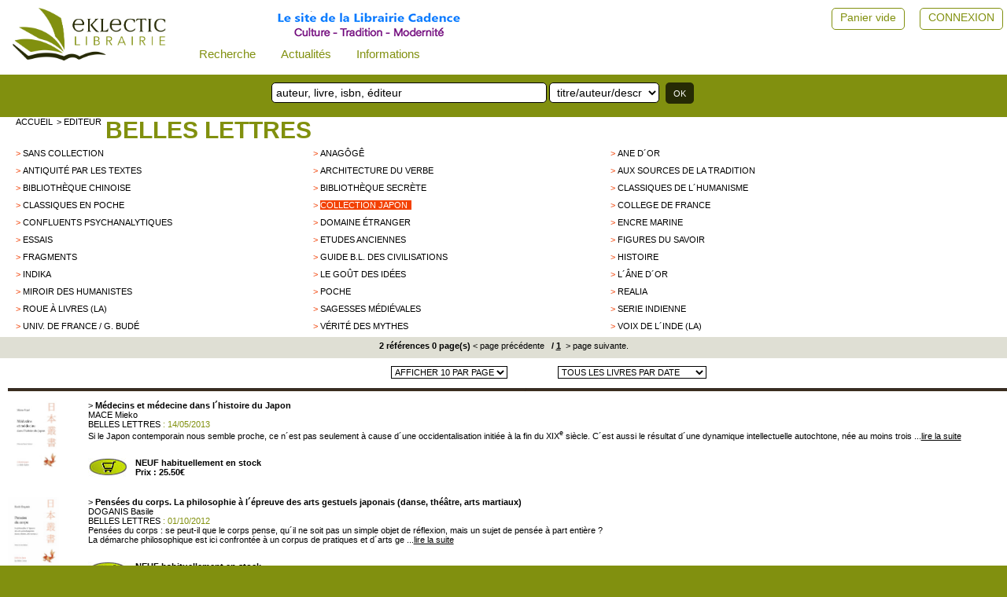

--- FILE ---
content_type: text/html; charset=UTF-8
request_url: https://eklectic-librairie.com/collection-761-editeur-belles-lettres.html
body_size: 6025
content:
 											 
<html>
<head>
<meta http-equiv="Content-Language" content="fr" />
<!--<meta http-equiv="Content-Type" content="text/html; charset=iso-8859-1" />-->
<meta charset="UTF-8">
<meta name="robots" content="index,follow" />
<meta name="revisit-after" content="10 days" />
<meta name="viewport" content="width=device-width, initial-scale=1">
<meta name="keywords" content="Sp&eacute;cialit&eacute;s : livre, livres, bouquins, bouquiniste, librairie &eacute;sot&eacute;rique, livres sciences humaines, philosophie, psychologie, livres de d&eacute;veloppement personnel, livres religieux, mystique, franc-ma&ccedil;onnerie, alchimie, symbolisme, symboles, gu&eacute;non, celtisme, druides, vikings, compagnonnage, kabbale, th&eacute;ologie, orthodoxie, hassidisme, soufisme, ibn&acute;arabi, r&ucirc;mi, corbin, am&eacute;rindiens, indiens, chamanisme, castaneda, c.g. jung, mythologie gr&eacute;co-romaine, dialogue inter-religieux, th&eacute;osophie, anthroposophie, rudolf steiner, rose-croix, rosicrucien, jacob boehme, inde, hindouisme, v&eacute;da, bhagavad-gita, upanishads, shiva&iuml;sme, v&eacute;danta, shankara, sanskrit, ramana maharshi, ramakrishna, tantrisme, tantra, aurobindo, satprem, yoga, hatha-yoga, bouddha, bouddhisme, tibet, zen, ch&acute;an, tao, tao&iuml;sme, chinois, lao-tseu, tchouang-tseu, d&ocirc;gen, bokar, dala&iuml;-lama, thich nhat hanh, krishnamurti, osho, gurdjieff, swamiji, musique de relaxation, raga, mantras, qi-gong, chi kung, mantak chia, tai chi chuan, mudras, feng shui, mandalas, mandala,&nbsp;sciences, astrophysique, &eacute;cologie, hegel, lavelle, heidegger, &eacute;motions, sophrologie, r&ecirc;ves, naturopathie, hom&eacute;opathie, m&eacute;decine chinoise, acupuncture, massage, tuina, shiatsu, do-in, pharmacop&eacute;e, phytoth&eacute;rapie, aromath&eacute;rapie, huiles essentielles, plantes, fleurs de bach, &eacute;lixirs floraux, astrologie, tarot, num&eacute;rologie, yi-king, yi jing, javary, spagyrie, &eacute;nerg&eacute;tique, &eacute;nergie, di&eacute;t&eacute;tique, alimentation, seignalet, kousmine, magn&eacute;tisme, pendule, radiesth&eacute;sie, livres de g&eacute;obiologie, couleurs, th&eacute;rapie, th&eacute;rapies, accouchement, contes, traditionnel, traditionnelle, traditionnels, new age, pendules, encens, jeux de tarot" />
<meta name="description" content="Site internet de la librairie Cadence, &agrave; Lyon. Librairie sp&eacute;cialis&eacute;e : Sciences Humaines, traditions et spiritualit&eacute;s, M&eacute;decines alternatives (acupuncture, hom&eacute;opathie,...).
Livres de philosophie, d&eacute;veloppement personnel, bouddhisme, yoga, Chine, Inde, mystique, symbolisme, alchimie, franc-ma&ccedil;onnerie, &eacute;sot&eacute;risme, m&eacute;decine chinoise et acupuncture, hom&eacute;opathie, musique de relaxation,...
Vente par correspondance, livraison en France (Paris, Marseille, Lille, Strasbourg, Nantes, Bordeaux...), Belgique, Suisse, Canada, et monde entier." />
<meta name="google-site-verification" content="d5dD6-rif0Hb-_4L-g6gTrG4X7lNaV8wnFNA8nIv_WI" />
<!--<link rel="icon" type="image/png" href="favicon.png" />-->
<!--[if IE]><link rel="shortcut icon" type="image/x-icon" href="favicon.ico" /><![endif]-->
<!--[if IE]><link rel="shortcut icon" type="image/x-icon" href="favicon.png" /><![endif]-->
<title>Livres sciences humaines, livres spiritualités, livres médecines douces -  BELLES LETTRES</title>
<link href="stlnew/eklectic/topnav0.css" rel="stylesheet" type="text/css" />
<link href="stlnew/eklectic/eklectic.css" rel="stylesheet" type="text/css" />
<link href="stlnew/eklectic/accueil.css" rel="stylesheet" type="text/css" />
<link href="stlnew/eklectic/client2.css" rel="stylesheet" type="text/css" />
<link href="https://fonts.googleapis.com/icon?family=Material+Icons" rel="stylesheet">
<script type="text/javascript" src="js/eklectic3.js?202501071"></script>
<script src="https://cdnjs.cloudflare.com/ajax/libs/jquery/3.2.1/jquery.min.js"></script>
</head>
<script>
window.onscroll = function() {stickyFunction()};
/*window.onresize = function() {widthFunction()};
window.onload = function() {widthFunction()};*/
/* prevoir un haut présent sur toutes les pages sinon ça plante JS quand on scroll */
</script>
<body>
<div id="myHeader">
<div class="topnav" id="myTopnav">
  <form id="leMenu" id="leMenu" method="POST" action="index.php">
  <input type="hidden" name="innerW" id="innerW" value=""/>
  <input type="hidden" name="page" id="lapage" value="editeur"/>
  <input type="hidden" name="sessionPost" value="443631" />
   <input type="hidden" name="task" id="latask" value=""/>
  
  <a href="javascript:void(0);" class="icon" onclick="topnavFunction()">&#9776;</a>
  
  <a class="logo" href="#" 
	onclick="document.getElementById('lapage').value='';
  	document.getElementById('leMenu').submit();"><img class="topnavLogo" src="./stlnew/eklectic/site/logoNew.png"></a>
  <!-- perm_identity shopping_cart account_box ou circle--> 
   
  <!-- smart= que dans le menu burger -->
    <div class="dropdown">
    <button class="dropbtn">Recherche
      <i class="fa fa-caret-down"></i>
    </button>
	<div class="dropdown-content">
    <a class="nologo" href="#" 
	onclick="document.getElementById('lapage').value='recherche';
  	document.getElementById('leMenu').submit();">Recherche avancée</a>
    <a class="nologo" href="page-recherche-personnalisee.html" 
	onclick="document.getElementById('leMenu').submit();">Recherche personnalisée</a>
	</div>
	</div>
	
	<div class="dropdown">
    <button class="dropbtn">Actualités
      <i class="fa fa-caret-down"></i>
    </button>
	<div class="dropdown-content">
    <a class="nologo" href="selection-nouveautes.html"> 
<!--	onclick="document.getElementById('lapage').value='selection-nouveautes';
  	document.getElementById('leMenu').submit();">-->Nouveautés</a>
	<!--<a class="nologo" href="#" 
	onclick="document.getElementById('lapage').value='evenements';
  	document.getElementById('leMenu').submit();">Evénements</a>-->
	<a class="nologo" href="page-actualites.html"> 
	<!--onclick="document.getElementById('lapage').value='actualites';
  	document.getElementById('leMenu').submit();">-->Evénements</a>
	<a class="nologo" href="page-articles-d-auteurs.html"> 
	<!--onclick="document.getElementById('lapage').value='articles-d-auteurs';
  	document.getElementById('leMenu').submit();">-->Articles d'auteurs</a>
	<a class="nologo" href="page-liens.html"> 
	<!--onclick="document.getElementById('lapage').value='liens';
  	document.getElementById('leMenu').submit();">-->Liens</a>
	</div>
  </div>
  <!-- nologo= dans le menu horizontal et dans le menu burger -->
	
  <div class="dropdown">
    <button class="dropbtn">Informations
      <i class="fa fa-caret-down"></i>
    </button>
	<div class="dropdown-content">
	<a class="nologo" href="page-cgv.html"> 
	<!--onclick="
		document.getElementById('lapage').value='cgv';
		document.getElementById('leMenu').submit();">-->CGV</a>
	<a class="nologo" href="page-rgpd.html"> 
	<!--onclick="
		document.getElementById('lapage').value='rgpd';
		document.getElementById('leMenu').submit();">-->RGPD</a>
	<a class="nologo" href="page-mentions.html"> 
	<!--onclick="
		document.getElementById('lapage').value='mentions';
		document.getElementById('leMenu').submit();">-->Mentions légales</a>
	<a class="nologo" href="page-modalites.html">Modalités de règlement et d'envoi</a>
	</div>
  </div>
  
  <span class="topSuiteLogo cltText"><a href="page-librairie.html"><img src="./stlnew/eklectic/site/suite3.png"/></a></span>	

  <span class="topCpteVide cltText"><a href="page-client.html">CONNEXION</a></span>
  <a href="page-client.html"><span class="topCpteVide cltIcon material-icons"  style="font-size:36px;">perm_identity</span></a>
  <span class="topPanierVide cltText"><a alt="" title="" href="panier.html">Panier vide</a></span>
  <a alt="" title="" href="panier.html"><span class="topPanierVide cltIcon material-icons" style="font-size:34px;color: rgba(0, 0, 0, 0.26);">shopping_cart</span></a>  
  <span class="topCpteNom cltText"> </span>
  
  
  
</form>

</div>
<div id="topnavSuite" >
	<div class="recherche">
       		<form name="rechsimple0" action="page-recherche.html" method="post">
           	<input name="searchword" id="mod_search_searchword" type="text" placeholder="auteur, livre, isbn, éditeur ">
			<select name="typesearch"><option value="tous">titre/auteur/descriptif</option>
			<option value="tous">titre/auteur/descriptif</option><option value="titre">mots du titre</option><option value="auteur">Auteur</option>
			<option value="isbn">ISBN</option><option value="editeur">Editeur</option>
			<option value="descriptif">Descriptif</option>
			</select>
			<input type="submit" value="OK">
			<input type="hidden" name="task"   value="search" />
			<input type="hidden" name="option" value="com_search" />
			<input type="hidden" name="modesearch" value="simple" />
			</form>
	</div>
	<!--<div class="librairie">
			<span><a href="page-librairie.html">La Librairie Cadence</a></span>
			<!--<img src="./stlnew/eklectic/site/librairie.jpg">-->

	<!--</div>-->
</div>

</div>
<!--<div class="content">-->
<div id="ensemble2">
	
	<!--<div id="blocSmart">Librairie ouverte ...</div>-->
<div id="centreNew">
 
<div class="blocentre">
	<div class="cltFil">			   
	<a href="accueil.html">accueil</a> 
	<a href="editeur.html">> editeur</a> 
	</div>
	<div class="titredom"><h1><a href="editeur-belles-lettres.html">BELLES LETTRES</a></h1></div>
		
	<div class="cltListeRub">		<div class="cltListeRubSel">
			<div class="eltrub">> <a href="collection-sans-editeur-belles-lettres.html" >sans collection</a></div>
		</div>
		
<div class="cltListeRubSel">
			<div class="eltrub">> <a href="collection-anagoge-editeur-belles-lettres.html" >
			 Anagôgê</a></div></div><div class="cltListeRubSel">
			<div class="eltrub">> <a href="collection-ane-d-or-editeur-belles-lettres.html" >
			 Ane d´Or</a></div></div><div class="cltListeRubSel">
			<div class="eltrub">> <a href="collection-antiquite-par-les-textes-editeur-belles-lettres.html" >
			 Antiquité par les textes</a></div></div><div class="cltListeRubSel">
			<div class="eltrub">> <a href="collection-architecture-du-verbe-editeur-belles-lettres.html" >
			 Architecture du Verbe</a></div></div><div class="cltListeRubSel">
			<div class="eltrub">> <a href="collection-aux-sources-de-la-tradition-editeur-belles-lettres.html" >
			 Aux sources de la tradition</a></div></div><div class="cltListeRubSel">
			<div class="eltrub">> <a href="collection-bibliotheque-chinoise-editeur-belles-lettres.html" >
			 Bibliothèque chinoise</a></div></div><div class="cltListeRubSel">
			<div class="eltrub">> <a href="collection-1231-editeur-belles-lettres.html" >
			 Bibliothèque secrète</a></div></div><div class="cltListeRubSel">
			<div class="eltrub">> <a href="collection-classiques-de-l-humanisme-editeur-belles-lettres.html" >
			 Classiques de l´Humanisme</a></div></div><div class="cltListeRubSel">
			<div class="eltrub">> <a href="collection-classiques-en-poche-editeur-belles-lettres.html" >
			 Classiques en poche</a></div></div><div class="cltListeRubSel">
			<div class="eltrubactif">> <a href="collection-761-editeur-belles-lettres.html" >
			 Collection Japon</a></div></div><div class="cltListeRubSel">
			<div class="eltrub">> <a href="collection-12342755-editeur-belles-lettres.html" >
			 College de France</a></div></div><div class="cltListeRubSel">
			<div class="eltrub">> <a href="collection-confluents-psychanalytiques-editeur-belles-lettres.html" >
			 Confluents Psychanalytiques</a></div></div><div class="cltListeRubSel">
			<div class="eltrub">> <a href="collection-886-editeur-belles-lettres.html" >
			 Domaine étranger</a></div></div><div class="cltListeRubSel">
			<div class="eltrub">> <a href="collection-604-editeur-belles-lettres.html" >
			 encre marine</a></div></div><div class="cltListeRubSel">
			<div class="eltrub">> <a href="collection-12342754-editeur-belles-lettres.html" >
			 Essais</a></div></div><div class="cltListeRubSel">
			<div class="eltrub">> <a href="collection-1200-editeur-belles-lettres.html" >
			 Etudes Anciennes</a></div></div><div class="cltListeRubSel">
			<div class="eltrub">> <a href="collection-figures-du-savoir-editeur-belles-lettres.html" >
			 Figures du savoir</a></div></div><div class="cltListeRubSel">
			<div class="eltrub">> <a href="collection-fragments-editeur-belles-lettres.html" >
			 Fragments</a></div></div><div class="cltListeRubSel">
			<div class="eltrub">> <a href="collection-guide-b-l-des-civilisations-editeur-belles-lettres.html" >
			 Guide B.L. des civilisations</a></div></div><div class="cltListeRubSel">
			<div class="eltrub">> <a href="collection-histoire-editeur-belles-lettres.html" >
			 HISTOIRE</a></div></div><div class="cltListeRubSel">
			<div class="eltrub">> <a href="collection-indika-editeur-belles-lettres.html" >
			 Indika</a></div></div><div class="cltListeRubSel">
			<div class="eltrub">> <a href="collection-1157-editeur-belles-lettres.html" >
			 Le goût des idées</a></div></div><div class="cltListeRubSel">
			<div class="eltrub">> <a href="collection-l-ane-d-or-editeur-belles-lettres.html" >
			 L´âne d´or</a></div></div><div class="cltListeRubSel">
			<div class="eltrub">> <a href="collection-1058-editeur-belles-lettres.html" >
			 Miroir des humanistes</a></div></div><div class="cltListeRubSel">
			<div class="eltrub">> <a href="collection-12342550-editeur-belles-lettres.html" >
			 Poche</a></div></div><div class="cltListeRubSel">
			<div class="eltrub">> <a href="collection-12342757-editeur-belles-lettres.html" >
			 Realia</a></div></div><div class="cltListeRubSel">
			<div class="eltrub">> <a href="collection-roue-a-livres-la--editeur-belles-lettres.html" >
			 Roue à livres (La)</a></div></div><div class="cltListeRubSel">
			<div class="eltrub">> <a href="collection-sagesses-medievales-editeur-belles-lettres.html" >
			 Sagesses Médiévales</a></div></div><div class="cltListeRubSel">
			<div class="eltrub">> <a href="collection-12342624-editeur-belles-lettres.html" >
			 SERIE INDIENNE</a></div></div><div class="cltListeRubSel">
			<div class="eltrub">> <a href="collection-univ-de-france-g-bude-editeur-belles-lettres.html" >
			 Univ. de France / G. Budé</a></div></div><div class="cltListeRubSel">
			<div class="eltrub">> <a href="collection-verite-des-mythes-editeur-belles-lettres.html" >
			 Vérité des mythes</a></div></div><div class="cltListeRubSel">
			<div class="eltrub">> <a href="collection-voix-de-l-inde-la--editeur-belles-lettres.html" >
			 Voix de l´Inde (La)</a></div></div>		<div style="height:8px"><img src="stlnew/eklectic/site/empty.gif" /></div>
	</div>
	</div>

<div class="blocI">
	<div class="blocIElt">
	<div class="BlocIEltCentre">
<FORM action="#" method="POST" target="_self" name="pagination">
<INPUT type="hidden" name="fin" value="2"><INPUT type="hidden" name="deb" value="0">
<INPUT type="hidden" name="tri" value="date"><INPUT type="hidden" name="lepas" value="10">
<INPUT type="hidden" name="newpas" value="10">
<INPUT type="hidden" name="selcol" value="761">2 références 0 page(s) 					<A href="#" onclick="document.pagination.deb.value=0;pagination.submit();"> &lt; page précédente</a>&nbsp;
					&nbsp;/&nbsp;<b><u>1</u></b>&nbsp;<A href="#" onclick="document.pagination.deb.value=0;pagination.submit();"> &gt; page suivante.</a>
</form>
	</div>
	<div style="height:5px"><img src="stlnew/eklectic/site/empty.gif" /></div>				   
	</div>
</div>
<div class="blocentre">
<div class="parPage">
<FORM action="#" method="POST" target="_self" name="choixpas">
<INPUT type="hidden" name="fin" value="2"><INPUT type="hidden" name="deb" value="0">
<INPUT type="hidden" name="tri" value="date">
<INPUT type="hidden" name="selcol" value="761"><select name="newpas" onchange="this.form.submit()"><option value="10">AFFICHER 10 PAR PAGE</option>
<option value="10">AFFICHER 10 PAR PAGE</option>
<option value="20">AFFICHER 20 PAR PAGE</option>
<option value="30">AFFICHER 30 PAR PAGE</option>
</select></form>			   
</div>
<div class="parDate">
<FORM action="#" method="POST" target="_self" name="choixtri">
<INPUT type="hidden" name="fin" value="2"><INPUT type="hidden" name="deb" value="0">
<INPUT type="hidden" name="lepas" value="10">
<INPUT type="hidden" name="selcol" value="761"><select name="tri" onchange="this.form.submit()"><option value="date">TOUS LES LIVRES PAR DATE</option>
<option value="auteur">TOUS LES LIVRES PAR AUTEUR</option>
<option value="titre">TOUS LES LIVRES PAR TITRE</option>
<option value="date">TOUS LES LIVRES PAR DATE</option>
</select></form>
</div>
<div class="both"></div>
<div style="height:10px"><img src="stlnew/eklectic/site/empty.gif" /></div>
<div class="barrenoire22"></div>
</div>
<div class="blocentre">
	<!--<div style="display:inline;float:left;width:80px;margin-top:10px">-->
	<div class="cltRef1">
	<a href="bl390-mace-mieko-medecins-et-medecine-dans-lhistoire-du-japon.html" ><img width='65' src="images/ref/BL390.jpg" /></a></div>
	<!--<div style="display:inline;float:right;width:550px;margin-top:10px;text-align:left">-->
	<div class="cltRef2">
	> <a href="bl390-mace-mieko-medecins-et-medecine-dans-lhistoire-du-japon.html" ><b>Médecins et médecine dans l´histoire du Japon </b></a><br>
	<span class=nomauteur><a href="auteur-20204.html">MACE Mieko </a></span><br>
	<span class=nomauteur><a href="editeur-belles-lettres.html">BELLES LETTRES</a> : 14/05/2013</span><br>
	<p align=justify><p>Si le Japon contemporain nous semble proche, ce n&acute;est pas seulement &agrave; cause d&acute;une occidentalisation initi&eacute;e &agrave; la fin du XIX<sup>e</sup> si&egrave;cle. C&acute;est aussi le r&eacute;sultat d&acute;une dynamique intellectuelle  autochtone, n&eacute;e au moins trois  ...<a href="bl390-mace-mieko-medecins-et-medecine-dans-lhistoire-du-japon.html" ><u>lire la suite</u></a></p>
	<br>
	<FORM method="POST" action="#" name="ajout45247">
	<INPUT type="hidden" name="qte" value=1><INPUT type="hidden" name="aupanier" value=45247>
	<INPUT type="hidden" name="sonprix" value="25.50">
	<INPUT type="hidden" name="sondom" value=""><INPUT type="hidden" name="sarub" value="">
	<INPUT type="hidden" name="selcol" value="761">	<!--<div class="bloc0" style="width:470px">
			<div style="display:inline;float:left;margin-top:10px;height:30px;width:350px">-->
	<div class="cltRef5">
			<div class="cltRef3">
				<p class="panierprix">
				<A title="ajouter au panier" href="Javascript:document.ajout45247.submit()">				<img src="stlnew/eklectic/site/caddie_stock.jpg">
				</a></p>
				<p class="paragrapheprix">NEUF habituellement en stock				<br>Prix : 25.50€</p>
			</div>
				</div>
	</form>
	
	</div>
<div class="both"></div>
</div>
<div class="blocentre">
	<!--<div style="display:inline;float:left;width:80px;margin-top:10px">-->
	<div class="cltRef1">
	<a href="bl387-doganis-basile-pensees-du-corps-.html" ><img width='65' src="images/ref/BL387.jpg" /></a></div>
	<!--<div style="display:inline;float:right;width:550px;margin-top:10px;text-align:left">-->
	<div class="cltRef2">
	> <a href="bl387-doganis-basile-pensees-du-corps-.html" ><b>Pensées du corps. La philosophie à l´épreuve des arts gestuels japonais (danse, théâtre, arts martiaux)</b></a><br>
	<span class=nomauteur><a href="auteur-20051.html">DOGANIS Basile</a></span><br>
	<span class=nomauteur><a href="editeur-belles-lettres.html">BELLES LETTRES</a> : 01/10/2012</span><br>
	<p align=justify><p>Pens&eacute;es du corps&nbsp;: se peut-il que le corps pense, qu´il ne soit pas un  simple objet de r&eacute;flexion, mais un sujet de pens&eacute;e &agrave; part enti&egrave;re&nbsp;?<br /> La d&eacute;marche philosophique est ici confront&eacute;e &agrave; un corpus de pratiques  et d´arts ge ...<a href="bl387-doganis-basile-pensees-du-corps-.html" ><u>lire la suite</u></a></p>
	<br>
	<FORM method="POST" action="#" name="ajout44850">
	<INPUT type="hidden" name="qte" value=1><INPUT type="hidden" name="aupanier" value=44850>
	<INPUT type="hidden" name="sonprix" value="25.00">
	<INPUT type="hidden" name="sondom" value=""><INPUT type="hidden" name="sarub" value="">
	<INPUT type="hidden" name="selcol" value="761">	<!--<div class="bloc0" style="width:470px">
			<div style="display:inline;float:left;margin-top:10px;height:30px;width:350px">-->
	<div class="cltRef5">
			<div class="cltRef3">
				<p class="panierprix">
				<A title="ajouter au panier" href="Javascript:document.ajout44850.submit()">				<img src="stlnew/eklectic/site/caddie_stock.jpg">
				</a></p>
				<p class="paragrapheprix">NEUF habituellement en stock				<br>Prix : 25.00€</p>
			</div>
				</div>
	</form>
	
	</div>
<div class="both"></div>
</div>
<div class="blocI">
	<div class="blocIElt">
	<div class="BlocIEltCentre">
<FORM action="#" method="POST" target="_self" name="paginationbas">
<INPUT type="hidden" name="fin" value="2"><INPUT type="hidden" name="deb" value="0">
<INPUT type="hidden" name="tri" value="date"><INPUT type="hidden" name="lepas" value="10">
<INPUT type="hidden" name="newpas" value="10">
<INPUT type="hidden" name="larub" value="">
<INPUT type="hidden" name="selcol" value="761">2 références 0 page(s) 					<A href="#" onclick="document.paginationbas.deb.value=0;paginationbas.submit();"> &lt; page précédente</a>&nbsp;
					&nbsp;/&nbsp;<b><u>1</u></b>&nbsp;<A href="#" onclick="document.paginationbas.deb.value=0;paginationbas.submit();"> &gt; page suivante.</a>
</form>
	</div>
	</div>
	<div class="both"></div>
</div>
<div style="height:5px"><img src="stlnew/eklectic/site/empty.gif" /></div>				   
	<!-- bas de la partie centrale sur fond blanc -->
<div style="height:10px"><img src="stlnew/eklectic/site/empty.gif" /></div>
<!--<div id="basdusite"><img src="stlnew/eklectic/site/empty.gif" /></div>-->
</div>
</div>
<!--</div>-->
<footer class="okFooter">

<div class="foot0">
	<div class="foot1">
		<img id="logoFooter" src="stlnew/eklectic/site/logoFoot.png" />
		<div class="libFoot">
			<p>Librairie Cadence</p>
			<p>62 rue St Jean</p>
			<p>69005 LYON</p>
			<p><a href="tel:+33 (0)4 78 42 48 21">+33 (0)4 78 42 48 21</a></p>
			<p><a target="_blank" href="http://www.facebook.com/librairiecadence"><img src="stlnew/eklectic/site/fb1.jpg"/></a></p>
			<p><a target="_blank" href="mailto:commande@eklectic-librairie.com">commande@eklectic-librairie.com</a></p>
		</div>
	</div>
	<div class="foot2">
		<h2>librairie cadence</h2>
<!--		<div class="lienF2"><a href="#">à propos</a></div>-->
		<div class="lienF2"><a href="page-modalites.html">modalités</a></div>
		<div class="lienF2"><a href="page-actualites.html">événements</a></div>
		<div class="lienF2"><a href="page-liens.html">liens partenaires</a></div>
		<div class="lienF2"><a href="page-cgv.html">conditions générales de vente</a></div>
		<div class="lienF2"><a href="page-rgpd.html">RGPD</a></div>
		<div class="lienF2"><a href="page-mentions.html">mentions légales</a></div>
	</div>
	
</div>
<div  class="foot0">
	<div class="foot11">
		<img class="pay" src="stlnew/eklectic/site/payment1.jpg" />
		<img class="pay" src="stlnew/eklectic/site/payment2.jpg" />
	</div>
	<div class="foot12">@2022 Librairie Cadence Tous droits réservés.</div>
</div>
<div  class="footx">&nbsp;</div>
<!--<div id="rosace"></div>-->
</footer>
<script type="text/javascript">

var gaJsHost = (("https:" == document.location.protocol) ? "https://ssl." : "http://www.");

document.write(unescape("%3Cscript src='" + gaJsHost + "google-analytics.com/ga.js' type='text/javascript'%3E%3C/script%3E"));

</script>

<script type="text/javascript">

try{

var pageTracker = _gat._getTracker("UA-559862-1");

pageTracker._trackPageview();

} catch(err) {}</script>


</body>
</html>

--- FILE ---
content_type: text/css
request_url: https://eklectic-librairie.com/stlnew/eklectic/topnav0.css
body_size: 2230
content:
/** topnav */
/*fod eklectic ensemble #81900f*/
html {
	height: 100%;
}
/*
body {
	padding: 0;
	margin: 0;
	height: 100%;
	font-family: Arial, Helvetica, sans-serif;
	/*font-family: "source-sans-pro-n";*/
/*	background-color: #7F7F7F;
}
*/

/*footer*/
footer {
	/*position: fixed;
	bottom: 0;
	left: 0;
	right: 0;*/
	clear:both;
	display:block;
	padding: 2px 2px;
	background-color: #262a05;/*#81900f;#333;*/
	color:#f2f2f2
}
.noFooter {display:none;}
.okFooter {display:visible;}
footer .messageL {display:block;width:100%;text-align:center;}
footer div.foot0 {clear:both;display:block;width:100%;padding:30px 0px 0px 0px;}
footer div.footx {clear:both;display:block;width:100%;padding:10px 0px 10px 0px;}

footer img#logoFooter {width:400px;}

.foot1 {display:inline;width:45%;float:left;margin-left:5%;text-align:left}
.foot2 {display:inline;width:30%;float:left;margin-left:20%;text-align:left}
.foot2 h2{margin:0px 0px 25px 0px;padding:0;font-size:16px;color:#ffffff;text-transform:uppercase}
.foot2 div.lienF2 {display:block;margin-bottom:10px;}
div.lienF2 A{text-decoration:none;text-transform:capitalize;font-style:italic;font-size:14px;color:#ffffff}
div.lienF2 A;hover{text-decoration:underline;font-style:italic;font-size:14px;color:#ffffff}

.foot11 {
	display:inline;width:45%;float:left;margin-left:5%;text-align:left;background-color: #262a05;
	}
.foot12 {
	display:inline;width:30%;float:left;text-align:left;padding-left:20%;background-color: #262a05;
	font-size:italic;
	}
.libfoot {
	display:block;padding-top:20px;
}
.libfoot p{
	margin:0;padding:10px 0px 0px 0px;font-size:14px;color:#f2f2f2
}
.libfoot P A{text-decoration:none;font-size:14px;color:#f2f2f2}

#imgFB {
  width:50px;
  height:50px;
  background:url(site/spr24.png) 10px 10px;
}
#imgFB2 {
	background:url(site/spr24.png);
/*  position: absolute;
clip: rect(0, 50px, 50px, 0);*/
}


	
.sticky {
  position: fixed;
  top: 0;
  width: 100%;
  padding-top:0px;/*102px*/
}

.sticky + #ensemble2 {
  padding-top: 0px;
}


#topnav {
	display:block;
}

.topnav {
  display:block;
  padding-top:10px;padding-bottom: 8px;
  overflow: hidden;
  background-color: #ffffff;/*#292929;/*#333;yellow;#7F7F7F*/
}

#topnavSuite {
	display:block;height:50px;width:100%;background-color: #81900f;/*#262a05;*/
}
	
#topnavSuite .recherche {display:inline;float:left;width:95%;height:100%;text-align:center}

#topnavSuite .librairie {display:inline;float:right;width:30%;height:80%} /*pas affiche*/

.librairie {padding-top:10px;padding-left:10px;}
.librairie span{font-size:14px;color:#ffffff;}
.librairie span a{font-size:14px;color:#ffffff;}
	
.recherche input[type="text"] {
	height: 26px;
	width: 350px;
	-webkit-border-radius: 5px;
	border-radius: 5px;
	border: 1px solid black;
	background-color: #ffffff;/*#81900f;*/
	padding: 0 5px;
	color: #000000;
	font-size: 14px;
	margin-top:10px;margin-bottom:10px;margin-left:10px;
}
.recherche select {
	height: 26px;
	width: 140px;
	-webkit-border-radius: 5px;
	border-radius: 5px;
	border: 1px solid black;
	background-color: #ffffff;/*#81900f;*/
	padding: 0 5px;
	color: #000000;
	font-size: 14px;
	margin-top:2px;margin-bottom:2px;
}

::-webkit-input-placeholder { 
  color: #000000;
}



.recherche input[type="submit"] {
	height: 27px;
	line-height: 20px;
	-webkit-border-radius: 5px;
	border-radius: 5px;
	border: 0;
	background-color: #262a05;
	padding: 0 10px;
	color: #fff;
	margin-top:10px;
	margin-left: 5px;
	vertical-align: top;
}


.topnav a {
  float: left;
  display: block;
  color: #f2f2f2;
  text-align: center;
  padding: 14px 6px 0px 6px;/*padding: 14px 6px 16px 6px;*/
  text-decoration: none;
  font-size: 15px;
}

/*
.topnav a.burger {
  float: left;
  display: block;
  color: #f2f2f2;
  text-align: center;
  padding: 14px 2px 16px 2px;
  text-decoration: none;
  font-size: 35px;
}
*/

.topnav a:hover {
  background-color: #ddd;
  color: black;
}

.topnav a.active {
/*  background-color: #4CAF50;*/
	background-color:#ffffff; /*#7F7F7F*/
	color: #81900f;
}

.topnav a.logo {
	height:67px;padding:0px 5px 0px 5px;
	background-color:#ffffff;
	color: #81900f;
}
.topnav a.logo:hover {
	background-color:#ffffff;
}
.topnavLogo {border:0;height:67px;padding:0px 5px 0px 5px}

.topnav .icon {
  display: none;
}

.topnav a.smart {
	display:none;
}

.topCpte,.topCptePlein,.topCpteVide {
	position: absolute;
    right: 5px;
    top: 10px;
	}
.topCpteNom {
	position: absolute;
    right: 15px;
    top: 45px;
	font-size:12px;font-weight:bold;
	}
.topSuiteLogo {
	position: absolute;
    left: 340px;
	top:0px;
    }

.topPanier,.topPanierVide,.topPanierPlein {/*voir aussi client.css pour version smartphone */
	position: absolute;
    right: 130px;
    top: 10px;
	}
	
.topnav .topCpteVide a{
	-webkit-border-radius: 5px;
	border-radius: 5px;
	font-size: 14px;
	margin-top:0px;
	padding:3px 10px 3px 10px;
	height:20px;
	border:1px solid #81900f;
	color:#81900f;
	background-color:#ffffff;
	}
.topnav .topPanierVide a{
	-webkit-border-radius: 5px;
	border-radius: 5px;
	font-size: 14px;
	margin-top:0px;
	padding:3px 10px 3px 10px;
	height:20px;
	border:1px solid #81900f;
	color:#81900f;
	background-color:#ffffff;
	}
.topnav .topPanierPlein a{
	-webkit-border-radius: 5px;
	border-radius: 5px;
	font-size: 14px;
	margin-top:0px;
	padding:3px 10px 3px 10px;
	height:20px;
	border:1px solid #81900f;
	color:#ffffff;
	background-color:#81900f;
	}
.topnav .topCptePlein a{
	-webkit-border-radius: 5px;
	border-radius: 5px;
	font-size: 14px;
	margin-top:0px;
	padding:3px 10px 3px 10px;
	height:20px;
	border:1px solid #81900f;
	color:#ffffff;
	background-color:#81900f;
	}

.topnav .topCpteVide a:hover {
  background-color: #81900f;
  color: #ffffff;
}


.dropdown {
  float: left;
  overflow: hidden;
}

.dropdown .dropbtn {
  font-size: 15px;    
  border: none;
  outline: none;
  color: #81900f;
  padding: 50px 16px 10px 16px;
  background-color: inherit;
  font-family: inherit;
  margin: 0;
}

.dropdown-content {
  display: none;
  position: absolute;
  background-color: #f9f9f9;
  min-width: 160px;
  box-shadow: 0px 8px 16px 0px rgba(0,0,0,0.2);
  z-index: 1;
}

.dropdown-content a {
  float: none;
  color: black;
  padding: 12px 16px;
  text-decoration: none;
  display: block;
  text-align: left;
}

.topnav a:hover, .dropdown:hover .dropbtn {
  background-color: #ffffff;
  color: #81900f;
}

.dropdown-content a:hover {
  background-color: #ddd;
  color: black;
}

.dropdown:hover .dropdown-content {
  display: block;
}

.retourSpan {
    font-size:20px;
	position: absolute;
    right: 0;
    top: 0;
  }

  

/* recherche */
@media screen and (max-width: 1000px) {

	
	#topnavSuite {
		clear:both;display:block;
	}
	
	.topnavSuite {
		display:block;
	}
	#topnavSuite .recherche {float:left; }
	#topnavSuite .librairie {float:right; }

	/*.librairie {margin-top:5px;margin-bottom:5px;margin-left:10px;}*/
	.librairie span{font-size:12px;color:#ffffff;}
	
	.recherche input[type="text"]{
	width:200px;margin-top:10px;margin-bottom:10px;margin-left:10px;
	}
	.recherche input[type="submit"]{
	margin-top:10px;margin-bottom:10px;margin-right:10px;
	}


}	
  

/* menu */
@media screen and (max-width: 800px) {
    #topnav {
		display:block;
	}
	
	.topnav {
		display:block;
	}

	.topnav .nologo, .dropdown .dropbtn {
	display: none;
	}

	.topSuiteLogo {display:none;}
		
  
  .topnav a.icon {
    float: left;
    display: block;font-size:40px;
	padding: 2px 2px 2px 5%;
	color:#000000;
  }

  .topnav a.logo {
	float: left;
    display: block;
	padding:1px 5px 0px 10%;
	}
	.topnav a.logo img {
/*	width:200px;height:42px;*/
	width:214px;height:66px;
	}
  
  .topnav.responsive {position: relative;}
  .topnav.responsive .icon {
    position: absolute;
    left: 1;
    top: 9;
  }
  
  .topnav.responsive .topnavLogo {
	position: absolute;
    left: 130;
    top: 5;
	}

  .topnav.responsive a {
    float: none;
    display: block;
    text-align: left;
  }
  .topnav.responsive .dropdown {float: none;}
  .topnav.responsive .dropdown-content {position: relative;}
  .topnav.responsive .dropdown .dropbtn {
    display: block;
    width: 100%;
    text-align: left;
	padding: 14px 16px;
  }
 
	#topnavSuite .recherche {display:inline;float:left;width:90%;height:100%;}

	#topnavSuite .librairie {display:none;}
  
  
  
  footer img#logoFooter {width:350px;}
  .foot2 {display:inline;width:40%;float:left;margin-left:10%;text-align:left;}
  
}

@media screen and (max-width: 600px) {
	.topnav {
		display:block;
		padding-top:10px;padding-bottom: 4px;
		overflow: hidden;
		background-color: #ffffff;/*#292929;/*#333;yellow;#7F7F7F*/
	}
	
	.topnav a.logo img {
		/*width:180px;height:37.8px;*/
		width:178px;height:55px;
	}
	
	#topnavSuite .recherche {display:inline;float:left;width:98%;height:100%;}

	#topnavSuite .librairie {display:none;}
		
	
	.recherche input[type="text"]{
	width:170px;margin-top:10px;margin-bottom:10px;margin-left:5px;
	}
	.recherche select {
	height: 26px;
	width: 125px;
	}
	.recherche input[type="submit"]{
	margin-top:10px;margin-bottom:10px;margin-right:0px;
	}

	
	
	.foot1,.foot11,.foot12 {clear:both;display:block;margin-left:5%.}

	.foot2 {clear:both;display:block;width:90%;padding-top:10px;margin-left:5%;}
	
	
	.foot12{padding-left:0%;padding-top:10px;width:50%}
	
	.topnavLogo {border:0;height:50px;padding:5px 5px 0px 0px}
	
	/*.topnav.responsive img.topnavLogo {border:0;height:42px;padding:0px 5px 0px 40px}*/
	
	.topnav.responsive .topnavLogo {
	position: absolute;
    left: 100;
    top: 3;
	}
	
}

--- FILE ---
content_type: text/css
request_url: https://eklectic-librairie.com/stlnew/eklectic/client2.css
body_size: 4739
content:
/* page client */


#login2 {margin:0 0 0 0;padding:0 0 0 0;}

.clt1 {margin-top:10px;margin-bottom:10px}

.cltEmpty10 {height:10px;}

.cltNone {display:none;}
.cltOn {display:block;}

.cltBlocentre {
	display:block; margin:0;padding:0; background-color:#ffffff;
}
.cltBlocentre p.message{
	display:block; margin:0px 0px 10px 10px;padding:0; FONT-SIZE: 14px ;
}
.soumettre {font-size:10px;}

.blocI {
	display: block; margin:0px 0px 0px 0px ;padding:0px;/*margin : 0 0 0 0;padding : 0 0 0 0;*/
	BACKGROUND-COLOR: #ffffff; /*WIDTH: 100%;*/
	COLOR: #000000; FONT-SIZE: 14px ;
}
.blocIElt {
	color: #000000;background-color: #dfdfd4;display: block; float: left; width: 100%;
	margin : 0 0 0 0;padding : 0 0 0 0;
	}
	
.versB {background-color: #ffffff;}
	
.blocIElt1 {
	display:inline;float:left;width:40%;padding-top:10px;padding-bottom:5px;
	margin:0;text-align:right;font-weight:bold;
}
.blocIElt2 {
	display:inline;float:left;width:40%;padding-top:5px;padding-bottom:5px;margin-left:2%;text-align:left;
}
.blocIEltCentre {
	display:block;width:100%;padding-top:5px;padding-bottom:5px;
	margin:0;text-align:center;font-weight:bold;
}
.blocIEltCentreAdLiv {
	display:block;width:100%;padding-top:5px;padding-bottom:5px;padding-left:10px;
	margin:0;text-align:center;font-weight:bold;
}
.blocIEltCentre3 {
	display:block;width:90%;padding-top:5px;padding-bottom:5px;padding-left:10%;
	margin:0;text-align:center;font-weight:bold;
}
.blocIEltCentre2 {
	display:block;width:98%;padding-top:5px;padding-bottom:5px;padding-left:7px;
	margin:0;text-align:left;font-weight:bold;
}
.blocIEltEtapes {
	display:block;width:98%;padding-top:5px;padding-bottom:5px;
	margin:0;text-align:center;font-weight:bold;
}
.blocIEltEtapes div{display:inline;}

.versNom {text-decoration:underline;text-transform:uppercase;position:relative;top:5px;}


.blocIEltClose {
	display:block;width:100%;padding-top:0px;padding-bottom:0px;
	margin:0;text-align:left;font-weight:bold;
}

.blocIElt select {
	height: 20px;
	width: 200px;
	-webkit-border-radius: 5px;
	border-radius: 5px;
	border: 1px solid black;
	background-color: #ffffff;/*#81900f;*/
	padding: 0 5px;
	color: #000000;
	font-size: 14px;
	margin-top:2px;margin-bottom:2px;
}

.blocIElt input[type="text"] {
	height: 20px;
	width: 200px;
	-webkit-border-radius: 5px;
	border-radius: 5px;
	border: 1px solid black;
	background-color: #ffffff;/*#81900f;*/
	padding: 0 5px;
	color: #000000;
	font-size: 14px;
	margin-top:2px;margin-bottom:2px;
}
.blocIElt input[type="password"] {
	height: 20px;
	width: 100px;
	-webkit-border-radius: 5px;
	border-radius: 5px;
	border: 1px solid black;
	background-color: #ffffff;/*#81900f;*/
	padding: 0 5px;
	color: #000000;
	font-size: 14px;
	margin-top:2px;margin-bottom:2px;
}
.blocIElt input[type="submit"] {
	height: 22px;
	line-height: 24px;
	-webkit-border-radius: 5px;
	border-radius: 5px;
	border: 0;
	background-color: #81900f;
	font-size: 14px;
	color: #fff;font-weight:bold;
	margin: 2px 0px 0px 0px;
	padding: 0px 5px 5px 5px;
	vertical-align: top;
}

#cltLienEtape1 input[type="submit"] {
	height: 30px;min-width:150px;
	-webkit-border-radius: 5px;
	border-radius: 5px;
	border: 0;
	background-color: #81900f;
	font-size: 14px;
	color: #fff;font-weight:bold;text-transform:uppercase;
	margin: 0px 0px 0px 0px;
	padding: 0px 5px 5px 5px;
	vertical-align: top;
}

button.lireCGV {
	height:30px;min-width:150px;
	-webkit-border-radius: 5px;
	border-radius: 5px;
	border: 1 px solid black;
	background-color: #fff;color:#81900f;
	visibility:visible;
}
button.panierEtape {
	height:30px;min-width:150px;
	-webkit-border-radius: 5px;
	border-radius: 5px;
	border: 0;
	background-color: #81900f;
}
button.panierEtape A {
	font-size: 14px;text-transform:uppercase;
	color: #fff;font-weight:bold;
	margin: 3px 3px 3px 3px;
	padding: 0px 0px 0px 0px;
	vertical-align: top;
}

.blocIEltAd1 {
	display:inline;float:left;width:48%;padding-top:10px;padding-bottom:5px;
	margin:0;text-align:center;font-weight:bold;
}
.blocIEltAd2 {
	display:inline;float:left;width:48%;padding-top:10px;padding-bottom:5px;
	margin:0;text-align:left;font-weight:bold;
}

.blocIEltExp1 {
	display:inline;float:left;width:85%;padding-top:10px;padding-bottom:5px;padding-left:30px;text-align:left;
	margin:0;font-weight:bold;
}
.blocIEltExp2 {
	display:inline;float:left;width:85%;padding-top:10px;padding-bottom:5px;padding-left:30px;text-align:left;
	margin:0;font-weight:bold;
}


.blocIEltAd1 div.lab1 {
	clear:both;display:block;float:left;width:30%;text-align:right;
	margin-top:4px;margin-bottom:10px;
	}

.blocIEltAd1 div.lab2 {
	display:inline;float:left;text-align:left;
	margin-left:10px;margin-bottom:10px;
	}

.blocIEltAd2 div.lab1 {
	clear:both;display:block;float:left;width:25%;text-align:right;
	margin-top:4px;margin-bottom:10px;
	}

.blocIEltAd2 div.lab2 {
	display:inline;float:left;text-align:left;margin-left:10px;margin-bottom:10px;
	}

.lab2 input[type="text"] {
	width:240px;font-size:13px;}

.lab2 TEXTAREA {
	-webkit-border-radius: 5px;
	border-radius: 5px;
	border: 1px solid black;
	width:240px;height:50px;font-size:13px;}
	
.blocIElt input[name="searchparu"],.blocIElt input[name="searchparu2"] {
	width:80px;}

.lab2 input[name="codepostal"],.lab2 input[name="codepostal2"] {
	width:80px;}


.cltParagraph p{
	text-align:justify;padding:0px;margin-top:0px;margin-left:10px;margin-bottom:0px;margin-right:10px;
	font-size:13px;
}
.cltParagraphelt A:{
	COLOR:#000000;text-decoration:underline}
.cltParagraphelt A:link {
	COLOR:#000000;text-decoration:underline}
.cltParagraphelt A:visited {
	COLOR:#000000;text-decoration:underline}
.cltParagraphelt A:active {
	COLOR:#000000;text-decoration:underline}
.cltParagraphelt A:hover {
	COLOR:#000000;text-decoration:underline} 


.cltRef1 {/*width:80px;*/
	display:inline;float:left;width:8%;margin-top:10px;
}	
.cltRef5 {/*470px;*/
	display:inline;float:left;
}
.cltRef2 {/*width:570px*/
	display:inline;float:left;width:92%;margin-top:10px;text-align:left;
}
.cltRef3 {/*width:350px;*/
	display:inline;float:left;width:350px;margin-top:10px;
}
.cltRef4 {/*width:120px*/
	display:inline;float:right;width:120px;margin-top:10px;margin-left:0px;
}


.cltTitreDOM H1 {
	font-size:30px; text-transform:uppercase; font-weight:bold; color: #81900e;margin-left:10px;
}  
.cltTitreDOM a, .cltTitreDOM a:link, .cltTitreDOM a:visited, .cltTitreDOM a:active, .cltTitreDOM a:hover { 
	 font-weight:bold; COLOR: #81900e; text-decoration:none
}



.clt2 {
	display:inline;margin:0;padding:0
}

INPUT .cltcheck {
	background-color: #dfdfd4; border-color: #dfdfd4;
}

.closeIcon {position: relative; bottom:6px;}

.cltVoir {
	text-transform:uppercase; COLOR:#F2F2F2;margin-left:10px;
}
.cltVoir2 {
	text-transform:uppercase; COLOR:#262a05;margin-left:10px;font-weight:bold;
}
.cltVoirTous {
	text-transform:uppercase; COLOR:#F2F2F2;margin-left:0px;background-color:#262a05;padding: 3px 3px 2px 3px;
}
.cltVoir a, .cltVoir a:link, .cltVoir a:visited, .cltVoir a:active, .cltVoir a:hover { 
	background-color:#262a05;
	COLOR: #F2F2F2; FONT-WEIGHT: normal; text-decoration:none; font-size:12px;  padding: 3px 3px 2px 3px;
}
.cltVoirTous a, .cltVoirTous a:link, .cltVoirTous a:visited, .cltVoirTous a:active, .cltVoirTous a:hover { 
	background-color:#262a05;
	COLOR: #F2F2F2; FONT-WEIGHT: normal; text-decoration:none; font-size:12px;  padding: 0px 0px 0px 0px;
}

.cltVoirAussi {
	text-transform:uppercase; COLOR:#f2f2f2;background-color:#262a05;margin-left:10px; padding-left:5px; padding-right:5px
}
.cltFil {
	display:block;float:left;margin-left:10px;padding-bottom:10px;
} 
.cltFil a, .cltFil a:link, .cltFil a:visited, .cltFil a:active, .cltFil a:hover {
	display:inline;float:left;text-transform:uppercase;padding-right:5px;
	}
.cltListeRub {
	clear:both;margin:0px 0px 0px 10px;padding:0px 0px 0px 0px;display:block;
	text-align:left;
}

.cltListeRub2 {
	float:left;display:inline;width:18%;height:20px;
	text-align:left;padding:2px 0px 0px 0px;margin:0px 0px 0px 0px;font-size:13px;
	}
.cltListeRubSel {
	float:left;display:inline;width:30%;height:20px;
	text-align:left;padding:2px 0 0px 0px;margin:0px 0% 0px 0px;font-size:13px;
	}
/*
.cltListeRub1 {
	clear:both;
	}
.cltListeRub1, .cltListeRub2, .cltListeRub3, .cltListeRub4, .cltListeRub5 {
	float:left;display:inline;width:19%;height:20px;background-color:yellow;
	text-align:left;padding:2px 0 0px 0px;margin:0px 0% 0px 0px;font-size:13px;
	}
*/	

.cltTitreCentre H1 {
	font-size:24px; text-transform:uppercase; color: #81900e;margin-left:10px;	
}
.cltTitreCentre H2 {
	font-size:20px; text-transform:uppercase; color: #81900e;margin-left:10px;	
}
.cltTitreCentre H1 A {
	font-size:24px; text-transform:uppercase; color: #81900e;	
}

.cltListeElts {
	display:inline;float:left;width:250px;margin-top:5px;min-height:230px;
}
.cltListeElt1 {
	min-height:200px;
}
.cltListeElt2 {
	margin-top:10px;min-height:50px;
}

.cltDetail1 {
	display:inline;float:left;width:15%;margin-top:10px;/*180px*/
}
#cltImgDetail {width:100%;max-width:180px;}

.cltDetail2 {
	display:inline;float:left;width:80%;text-align:left;margin-left:10px;
}
.cltDetail2 div {font-size:13px;}
.cltDetail2 .paragrapheprix {font-size:12px;}

.cltDetail3 {
	display:block;float:left;width:100%;text-align:left;
}
.cltDetail3 div{
	width:100%;float:left;margin-top:10px;height:30px
}
.cltDetail4 {
	display:block;float:left;
}
.cltDetail41 {
	DISPLAY:none; 
}
.compBiblio {text-align:justify;font-size:13px;margin-right:10px;}

.parPage {
	display:inline;float:left;width:50%;text-align:right;padding-top:10px;
}
.parDate {
	display:inline;width:45%;float:left;text-align:left;margin-left:5%;padding-top:10px;
}

.cltHtPanier {
	DISPLAY: block; MARGIN-TOP:0px; MARGIN-RIGHT: 0px; MARGIN-BOTTOM:0px; MARGIN-LEFT: 7px; PADDING:0px ;
	TEXT-TRANSFORM: uppercase ;FONT-WEIGHT: bold ;FONT-SIZE: 12px
}
.cltHtTitre,.cltHtPrix,.cltHtQte,.cltHtMt,.cltHtRt,.cltHtMemo,.cltHtMemo2 {
	COLOR: #ffffff;BACKGROUND-COLOR: #979474;DISPLAY: inline; TEXT-INDENT: 5px; PADDING-TOP:5px; PADDING-BOTTOM: 5px;
	FLOAT: left; TEXT-ALIGN: left  ;MARGIN-BOTTOM:0px;MARGIN-TOP:0px ;PADDING-RIGHT:5px;BORDER-RIGHT: solid 1px #ffffff
	}
.cltHtTitre {
	width:355px;
	}
.cltHtPrix,.cltHtMt {
	width:65px;
}
.cltHtQte {
	width:45px;
}
.cltHtRt {
	width:105px;
}
.cltHtMemo2 {
	width:155px;text-align:center
}
.cltHtMemo {
	width:265px;
}

.cltIcon{visibility:hidden;}
.cltText{vertical-align:top;}
.cltText2{vertical-align:top;}

.cltLg0 {
	display: block; height: 51px;margin:0px 7px 0px 7px; padding:0px 0px 0px 0px ;
	COLOR: #000000; FONT-WEIGHT: normal ;FONT-SIZE: 13px
}
.cl2 {width:826px;}
.cl1 {width:826px;} /*665*/
.cltLg {
	color: #000000;display: inline; padding:5px;height: 41px;BACKGROUND-COLOR: #dfdfd4;
	float: left; margin-bottom:0px;margin-top:0px ;border-right: solid 1px #ffffff
	}
.cltLgTitre {
	width:350px;
	}
.cltLgPrix {
	width:60px;text-align:left;
	}
.cltLgQte {
	width:40px;text-align:center;
	}
.cltLgQte input {
	-webkit-border-radius: 5px;
	border-radius: 5px;
	width:25px;height:20px;font-size:12px;
	border: 1px solid #000000
}
.cltLgMt {
	width:60px;text-align:left;
	}
.cltLgRt {
	width:100px;	
	}
.cltLgMemo {
	width:150px;
	}
.cltLgMemo2 {
	width:150px;
	}
	
.cltTotPanier {
	display: block; margin-top:0px; margin-right: 7px; margin-bottom:0px; margin-left: 7px; padding:0px ;
	font-size: 10px;/*#979474;*/
}
.cltTotPanierElt {
	width:545px; color: #000000;background-color: #979474;display: inline; text-indent: 5px; padding-top:5px; padding-bottom: 5px;
	float: left; text-align: right  ;margin-bottom:0px;margin-top:0px ;padding-right:8px  ;font-weight: bold ;
	BORDER-RIGHT: solid 1px #ffffff
	}
.cltTotPanierElt3 {
	width:148px; color: #000000;background-color: #979474;display: inline;
	padding-top:5px; padding-bottom: 5px;padding-left:8px;padding-right:5px  ; 
	float: left; text-align: left; margin-bottom:0px;margin-top:0px ;margin-left:0px ;font-weight: bold
	}	


.cltBloc7 {
	display:block; margin:0 0 7px 7px;padding:0;height:30px;
}
.cltBloc7#cltLienEtape1 {
	margin-left:7px; margin-top:7px;margin-bottom:7px;width:714px;
}
.cltBloc7#cltLienEtape3 {
	margin-left:7px; margin-top:7px;margin-bottom:7px;width:714px;height:100px;
}

.cltBloc7#cltphrase {
	width:714px; margin-top:4px;text-transform: uppercase; font-style: italic; font-weight: bold; text-align:center	
}
.cltBloc7#cltphrase2 {
	width:714px; margin-top:4px;text-transform: uppercase; font-style: italic; font-weight: bold; text-align:center	
}

.cltBloc7Phrase3 {
	display:block; margin:0px 15% 0px 15%;padding:5px 0px 5px 0px;width:70%;
	text-transform: uppercase; font-size:12px;font-style: italic; font-weight: bold; text-align:center;
	color: #e9ff9d;background-color: #979474;	
}
.cltBloc7Phrase3.cltG {
	text-align:left;background-color: #ffffff;
}
.cltBloc7Phrase3.cltG1 {
	margin:0px 1% 0px 7px; padding-left:7px;text-align:left;width:98%;text-align:center
}
	
.cltLiengauche {
	DISPLAY: inline; FLOAT: left
}
.cltLiensuite {
	DISPLAY: inline; FLOAT: left; MARGIN-LEFT: 7px;
}
.cltLiendroite {
	DISPLAY: inline; FLOAT: right; MARGIN-LEFT: 7px
}
.cltLiendroiteCB {
	DISPLAY: inline; FLOAT: right; MARGIN-LEFT: 7px
}

.cltResume {
	clear:both;display: block; margin:0px 0px 0px 2%; padding:0px ;
	font-size: 10px; width:98%;background-color: #979474;
}
.cltResumec1X {
	color: #000000;background-color: #dfdfd4;display: inline; text-indent: 5px; padding:2px 2% 2px 0px;width:47%;
	float: left; text-align: right  ;margin:0px 0px 0px 7px ;font-weight: bold ;border-right: solid 2px #ffffff;
	}
.cltResumec2X {
	color: #000000;background-color: #dfdfd4;display: inline; text-indent: 5px; padding:2px 0px 2px 2%;width:47%;
	float: left; text-align: left  ;margin:0px 0px 0px 0px ;font-weight: bold ;
	}
.cltResumec1 {
	color: #000000;background-color: #dfdfd4;display: inline; text-indent: 5px; padding:3px 1% 3px 0px;width:33.7%;
	float: left; text-align: right  ;margin:0px 0px 0px 15%;font-weight: bold ;border-right: solid 2px #ffffff;
	font-size:12px;
	}
.cltResumec2 {
	color: #000000;background-color: #dfdfd4;display: inline; text-indent: 5px; padding:3px 0px 3px 1%;width:33.7%;
	float: left; text-align: left  ;margin:0px 15% 0px 0px;font-weight: bold ;
	font-size:12px;
	}
.cltResumecx {
	color: #000000;background-color: #dfdfd4;display: inline; padding:2px 0px 2px 0px;width:48%;
	float: left; text-align: left  ;margin: 0px 0px 0px 0px ;font-weight: bold
	}

.cltResumet1 {/*color: #ffffff;background-color: #979474;*/
	color: #000000;background-color: #dfdfd4;display: inline; text-indent: 5px; padding: 2px 2% 2px 0px;height:20px;
	float: left; text-align: right  ;margin:0px 0px 0px 7px;font-weight:bold ;width:11%;border-right: solid 1px #ffffff;
	}	
	
.cltResumet4 {
	color: #000000;background-color: #dfdfd4;display: inline; text-indent: 5px; padding: 2px 0px 2px 0px;height:20px;
	float: left; text-align: left  ;margin:0px 0px 0px 1%;font-weight:bold ;width:21%;border-right: solid 1px #ffffff;
	}
.cltResumetout {
	color: #000000;background-color: #dfdfd4;display: inline; margin:2px 1% 0px 7px; padding-left:7px;padding-top:7px;text-align:left;
	width:98%;height:25px;
	float: left; font-weight:bold ;font-size:12px;
	}
.cltResumet2 {
	color: #000000;background-color: #dfdfd4;display: inline; text-indent: 5px; padding: 2px 0px 2px 0px;height:20px;
	float: left; text-align: right  ;margin:0px;font-weight:bold ;width:10%;border-right: solid 1px #ffffff;
}
	
.cltResumet3 {
	color: #000000;background-color: #dfdfd4;display: inline; text-indent: 5px; padding: 2px 0px 2px 0px;height:20px;
	float: left; text-align: left  ;margin:0px 7px 0px 0px;font-weight:bold ;width:75.1%;
	}

.cltBarre {
	DISPLAY:block; margin:0px 0px 0px 0px; padding:0 0 0 0;width:100%;height:1px;background: url(site/barre_noire.gif) repeat left ;/*barre_noire.gif*/
}

.cltBlocActu {
	display:block; margin-top:0px;margin-right:0px;margin-bottom:0px;margin-left:0px;padding:0px 0px 0px 0px;
}
.cltBlocActu H1 {
	font-size:24px; margin:10px 0px 5px 10px;text-transform:uppercase; color: #81900e;	
}
.cltBlocActu H1 A {
	font-size:24px; text-transform:uppercase; color: #81900e;	
}
.cltBlocActu H2 {
	font-size:14px; text-transform:uppercase;margin-top:5px;margin-bottom:7px;margin-left:7px;padding-top:5px;	
}
.cltBlocActu H2 A{
	font-size:14px; font-weight:bold;text-transform:uppercase;margin-top:5px;margin-bottom:7px;margin-left:0px;padding-top:5px;	
}
.blc {background-color: #ffffff;}
.blc2 {background-color: yellow;}

span.cltVoirActu {margin:0;padding:0;}

.cltVoirActu A {
	font-size:14px; font-style:italic;font-weight: bold;margin:3px 0px 0px 10px;padding:3px;background-color: #81900e;color:#ffffff;
}
.cltDateActu {
	font-size:14px; text-decoration:underline;	margin-bottom:10px;margin-left:10px;
}



.cltBlocActu p {
	font-size:14px; margin:0px 5px 0px 0px;padding:0px 0px 5px 10px;	
}

#Pay4 {display:block;}
#Pay1 #Pay2 #Pay3 {display:none;}

/*
.un {border-bottom:2px solid #ffffff;background-color: #dfdfd4}
.cltTitreActu H1 {
	font-size:24px; text-transform:uppercase; color: #81900e;margin-bottom:5px;	
}
.cltTitreActu H1 A {
	font-size:24px; text-transform:uppercase; color: #81900e;	
}
.cltTitreActu p {
	font-size:14px; margin:10px 5px 0px 0px;padding:0;	
}
.cltTitreActu H2 {
	font-size:14px; text-transform:uppercase;margin-top:20px;margin-bottom:10px;	
}
*/

/* media screen pour detil livre */
@media screen and (max-width: 1200px) {

.cltDetail1 {
	display:inline;float:left;width:20%;margin-top:10px;background-color:#FFFFFF;/*180px*/
}
#cltImgDetail {width:100%;max-width:180px;}

.cltDetail2 {
	display:inline;float:left;width:75%;text-align:left;margin-left:5%;background-color:#FFFFFF;
}
.cltDetail2 div {font-size:13px;}
.cltDetail2 .paragrapheprix {font-size:12px;}

.cltDetail3 {
	display:block;float:left;width:100%;text-align:left;
}
.cltDetail3 div{
	width:100%;float:left;margin-top:10px;height:30px
}
.cltDetail4 {
	display:none;
}
.cltDetail41 {
	DISPLAY:block; margin:0px 0px 0px 10px ;padding:0px; BACKGROUND-COLOR:#ffffff;/*#81900f;*/
}
	
}



/* media screen panier */
@media screen and (max-width: 850px) {

.blocIEltEtapes {clear:both;
	display:block;padding-top:5px;padding-bottom:5px;padding-left:5px;
	margin:0;text-align:left;font-weight:bold;background-color: #ffffff;
}

.cltHtTitre {
	display:none;
	}
.cltHtPrix,.cltHtMt {
	width:94px;
}
.cltHtQte {
	width:94px;
}
.cltHtRt {
	width:94px;
}
.cltHtMemo {
	width:295px;
}
.cltHtMemo2 {
	width:295px;text-align:center;
}

.cltTotPanier {clear:both;
	display: block; margin-top:0px; margin-right: 7px; margin-bottom:0px; margin-left: 7px; padding:0px ;
	font-size: 10px;/*#979474;*/
}

.cltTotPanierElt {
	width:290px; color: #000000;background-color: #979474;display: inline; text-indent: 5px; padding-top:5px; padding-bottom: 5px;
	float: left; text-align: right  ;margin-bottom:0px;margin-top:0px ;padding-right:8px  ;font-weight: bold ;
	BORDER-RIGHT: solid 1px #ffffff;
	
	}
.cltTotPanierElt3 {
	width:292px;padding-left:8px;padding-right:2px  ; 
	}	
	
.cltBloc7#cltLienEtape1 {
	margin-left:7px; margin-top:7px;	width:600px;
}
.cltBloc7#cltLienEtape3 {
	margin-left:7px; margin-top:7px;	width:600px;
}

	
.cltBloc7#cltphrase {
	width:600px; margin-top:4px;text-transform: uppercase; font-style: italic; font-weight: bold; text-align:center	
}
.cltBloc7#cltphrase2 {
	width:600px; margin-top:4px;text-transform: uppercase; font-style: italic; font-weight: bold; text-align:center	
}





.cltLg0 {
	height: 30px;FONT-SIZE: 13px;
}
.cl2 {width:600px;}
.cl1 {width:600px;}
.cltLg {
	padding:4px 0 2px 0;height: 25px;width:594px;
	border-bottom: solid 2px #ffffff
	}
.cltLgTitre {
	clear:both;font-weight:bold;height: 30px;width:592px;border-bottom: none;
	padding-left:4px;padding-right:4px;
	}
.cltLgSuite {
	clear:both;font-weight:bold;height: 30px;width:600px;
	}
.cltLgPrix {
	width:91px;border-right: solid 1px #ffffff;
	padding-left:4px;padding-right:4px;text-align:left;
	}
.cltLgMt {
	width:91px;border-right: solid 1px #ffffff;
	padding-left:4px;padding-right:4px;text-align:left;
}
.cltLgQte {
	width:91px;border-right: solid 1px #ffffff;padding:0px 4px 6px 4px;
	text-align:center;
}
.cltLgQte input {
	-webkit-border-radius: 5px;
	border-radius: 5px;
	width:35px;height:20px;font-size:12px;
	border: 1px solid #000000
}
.cltLgRt {
	width:91px;border-right: solid 1px #ffffff;
	padding-left:4px;padding-right:4px;
}

.cltLgMemo {
	width:196px;border-right: none;
	padding-left:4px;
	}
.cltLgMemo2 {
	width:296px;border-right: none;
	padding-left:4px;text-align:center
	}
	
	
.cltBloc7Phrase3 {
	display:block; margin:0px 8% 0px 8%;padding:5px 0px 5px 0px;width:84%;
	text-transform: uppercase; font-size:12px;font-style: italic; font-weight: bold; text-align:center;
	color: #e9ff9d;background-color: #979474;	
}


.cltResumec1 {
	color: #000000;background-color: #dfdfd4;display: inline; text-indent: 5px; padding:3px 1% 3px 0px;width:40.7%;
	float: left; text-align: right  ;margin:0px 0px 0px 8%;font-weight: bold ;border-right: solid 2px #ffffff;
	font-size:12px;
	}
.cltResumec2 {
	color: #000000;background-color: #dfdfd4;display: inline; text-indent: 5px; padding:3px 0px 3px 1%;width:40.7%;
	float: left; text-align: left  ;margin:0px 8% 0px 0px;font-weight: bold ;
	font-size:12px;
	}


}
	
	
	

	

/* media screen */
@media screen and (max-width: 800px) {

.forminfo1 {/*#dfdfd4*/
	DISPLAY: block; MARGIN-TOP:0px; MARGIN-RIGHT: 0px; MARGIN-BOTTOM:0px; MARGIN-LEFT: 7px; PADDING:0px ;
	WIDTH: 100%;
	COLOR: #000000; FONT-SIZE: 11px ;height:26px
}
.forminfo1_elt {
	WIDTH: 90%;COLOR: #000000;BACKGROUND-COLOR: #dfdfd4;DISPLAY: inline; PADDING-TOP: 5px;PADDING-BOTTOM: 5px;PADDING-LEFT: 5px;
	FLOAT: left; TEXT-ALIGN: left ;MARGIN-BOTTOM:0px;MARGIN-TOP:0px	;BORDER-RIGHT: #ffffff 5px solid;height:16px 
	}



.label3 {
	width:30%;display:inline;float:left;margin:0;padding-right:10px;text-align:right
}
.label31 {
	width:40%;display:inline;float:left;margin:0;padding-leftt:10px;text-align:left
}
.label2 {
	display:inline;margin:0;padding:0
}

.forminfo1adr {
	DISPLAY: block; MARGIN-TOP:0px; MARGIN-RIGHT: 0px; MARGIN-BOTTOM:0px; MARGIN-LEFT: 7px; PADDING:0px ;
	BACKGROUND-COLOR: #dfdfd4; 	WIDTH: 90%;
	COLOR: #000000; FONT-SIZE: 11px ;height:66px
}
.forminfo1adr_elt {
	WIDTH: 90%;COLOR: #000000;BACKGROUND-COLOR:#dfdfd4;DISPLAY: inline; PADDING-TOP: 5px;PADDING-BOTTOM: 5px;PADDING-LEFT: 5px;
	FLOAT: left; TEXT-ALIGN: left ;MARGIN-BOTTOM:0px;MARGIN-TOP:0px	;BORDER-RIGHT: #ffffff 5px solid ;height:56px
	}			   
.forminfo1adr_elt .label1 {
	width:30%;display:inline;float:left;margin:0;padding-right:10px;padding-top:25px;text-align:right
}	  
.forminfotexte {
	WIDTH: 90%;COLOR: #000000;BACKGROUND-COLOR: #dfdfd4;DISPLAY: inline; PADDING-TOP: 5px;PADDING-BOTTOM: 5px;PADDING-LEFT: 5px;
	FLOAT: left; TEXT-ALIGN: left ;MARGIN-BOTTOM:0px;MARGIN-TOP:0px	;BORDER-RIGHT: #ffffff 5px solid; 
	}


.lab2 input[type="text"] {
	width:200px;font-size:13px;}

.lab2 TEXTAREA {
	-webkit-border-radius: 5px;
	border-radius: 5px;
	border: 1px solid black;
	width:200px;height:50px;font-size:13px;}
	
.lab2 input[name="codepostal"],.lab2 input[name="codepostal2"] {
	width:80px;}


.cltRef1 {/*width:80px;*/
	display:inline;float:left;width:80px;margin-top:10px;
}	

.cltRef2 {
	display:inline;float:left;width:500px;margin-top:10px;text-align:left;
}
	
.titreDOM H1 {
	font-size:20px; text-transform:uppercase; font-weight:bold; color: #81900e
}  

	
.cltListeRub2 {
	float:left;display:inline;width:24%;height:20px;
	text-align:left;padding:2px 0 0px 0px;margin:0px 0% 0px 0px;font-size:13px;
	}
.cltListeRubSel {
	float:left;display:inline;width:40%;height:20px;
	text-align:left;padding:2px 0 0px 0px;margin:0px 0% 0px 0px;font-size:13px;
	}
/*.cltListeRub1, .cltListeRub2,.cltListeRub3,.cltListeRub4,.cltListeRub5 {
	float:left;display:inline;width:24%;height:20px;
	text-align:left;padding:2px 0 0px 0px;margin:0px 0% 0px 0px;font-size:13px;
	}
.cltListeRub4 {
	clear:both;
	}
*/	

/*#cltImgDetail {width:150px;}*/

	
} /* fin 800*/




/* media screen pour tester en petit mettre 400 par exempleou moins*/
@media screen and (max-width: 700px) {

.blocIElt {
	COLOR: #000000;BACKGROUND-COLOR: #dfdfd4;DISPLAY: block; FLOAT: left; WIDTH: 100%;
	padding-bottom:0px;padding-top:0px;margin-left:0%;margin-right:0;/*padding-top:10px;*/
}
	
.forminfo1 {/*#dfdfd4*/
	DISPLAY: block; MARGIN-TOP:0px; MARGIN-RIGHT: 0px; MARGIN-BOTTOM:0px; MARGIN-LEFT: 7px; PADDING:0px ;
	WIDTH: 100%;
	COLOR: #000000; FONT-SIZE: 11px ;height:26px
}
.forminfo1_elt {
	WIDTH: 90%;COLOR: #000000;BACKGROUND-COLOR: #dfdfd4;DISPLAY: inline; PADDING-TOP: 5px;PADDING-BOTTOM: 5px;PADDING-LEFT: 5px;
	FLOAT: left; TEXT-ALIGN: left ;MARGIN-BOTTOM:0px;MARGIN-TOP:0px	;BORDER-RIGHT: #ffffff 5px solid;height:16px 
	}

.blocIElt1 {
	clear:both;display:block;float:left;padding:5px 0 0 0;margin:0 0 0 10px;text-align:left;font-weight:bold; 
}
.blocIElt2 {
	clear:both;display:block;float:left;padding:0 0 0 10px;margin:0;text-align:left;font-weight:bold;
	
}

.blocIEltAd1,.blocIEltAd2 {
	clear:both;display:block;float:left;width:100%;padding:5px 0 0 0;margin:0 0 0 10px;text-align:left;font-weight:bold;
}

.blocIEltAd1 div.lab1, .blocIEltAd2 div.lab1 {width:30%;}

.blocIEltExp1,.blocIEltExp2 {
	clear:both;display:block;float:left;width:100%;padding:5px 0 0 0;margin:0 0 0 4px;text-align:left;font-weight:bold;
	font-size:12px;
}

.cltRef2 {
	display:inline;float:left;width:250px;margin-top:10px;text-align:left;
}

.cltRef3 {/*width:350px;*/
	clear:both;display:block;float:left;margin-top:10px;
}
.cltRef4 {/*width:120px*/
	clear:both;display:block;float:left;margin-top:10px;margin-left:0px;
}

.titreDOM H1 {
	font-size:14px; text-transform:uppercase; font-weight:bold; color: #81900e
}  

.cltListeRub2 {
	float:left;display:inline;width:38%;height:20px;
	text-align:left;padding:2px 0 0px 0px;margin:0px 0% 0px 0px;font-size:13px;
	}

.cltListeRubSel {
	clear:both;float:left;display:block;width:100%;height:20px;
	text-align:left;padding:2px 0 0px 0px;margin:0px 0% 0px 0px;font-size:13px;
	}


.blocIEltEtapes {text-align:center}
#imgEt3 {display:block;}
#imgEt5 {clear:both;display:block;text-align:center}
/*.blocIEltEtapes div#imgEt4{display:inline;}*/
	
.cltHtPrix,.cltHtMt {
	width:90px;font-size:12px;
}
.cltHtQte {
	width:90px;font-size:12px;
}

.cltHtMemo2 {
	width:65px;font-size:12px;
}

.cltIcon{visibility:visible}
.cltText{display:none;}
.cltText2{display:none;}
.topPanier { /*voir topnav.css */
	position: absolute;
    right: 45px;
    top: 12px;
	}
.topPanierVide { /*voir topnav.css */
	position: absolute;
    right: 45px;
    top: 12px;
	}
.topPanierPlein { /*voir topnav.css */
	position: absolute;
    right: 45px;
    top: 12px;
	}

.cltTotPanierElt {
	width:183px; height:40px;font-size:13px;
	}
.cltTotPanierElt3 {
	width:157px;padding-left:8px;padding-right:2px  ; height:40px;font-size:13px;
	}	
	
.cltBloc7#cltLienEtape1 {
	margin-left:7px; margin-right:7px; margin-top:7px;	width:95%;
}
.cltBloc7#cltLienEtape3 {
	margin-left:7px; margin-right:7px; margin-top:7px;	width:95%;
}


	
.cltBloc7#cltphrase {
	width:95%; margin-top:4px;
	}
.cltBloc7#cltphrase2 {
	width:95%; margin-top:4px;
	}

.cltLiensuite {float:right;text-align:right;}
.cltLiendroite {clear:both;padding-top:10px;padding-bottom:10px;text-align:right}
.cltLiendroiteCB {clear:both;height:100px;width:95%; margin-top:20px;margin-top:10px;float:left;text-align:center;}

.cltLg0 {
	height: 40px;FONT-SIZE: 12px;
}	
.cl2 {width:350px;}
.cl1 {width:350px;}
.cltLg {
	width:350px;
	}
.cltLgTitre {
	width:350px;height: auto;padding-bottom:5px;
	}
.cltLgSuite {
	width:360px;height: 40px;
	}
.cltLgPrix {
	width:88px;border-right: solid 1px #ffffff;font-size:13px;
	padding-left:4px;padding-right:4px;text-align:left;
	}
.cltLgMt {
	width:88px;border-right: solid 1px #ffffff;font-size:13px;
	padding-left:4px;padding-right:4px;text-align:left;
}
.cltLgQte {
	width:88px;border-right: solid 1px #ffffff;padding:1px 3px 5px 3px;
	text-align:center;
}
.cltLgQte input {
	-webkit-border-radius: 5px;
	border-radius: 5px;
	width:40px;height:24px;font-size:13px;
	border: 1px solid #000000
}
.cltLgMemo2 {
	width:69px;border-right: none;
	padding-left:0px;padding-right:0px;text-align:center;
	}

.cltResumec1X {
	width:27%;height:30px;
	text-align: left  ;
	}
.cltResumec2X {
	width:67%;height:30px;
	}

.cltBloc7Phrase3 {
	display:block; margin:0px 2% 0px 2%;padding:5px 0px 5px 0px;width:96%;
	text-transform: uppercase; font-size:12px;font-style: italic; font-weight: bold; text-align:center;
	color: #e9ff9d;background-color: #979474;	
}


.cltResumec1 {
	width:30%;height:30px;
	margin:0px 0px 0px 2%;font-weight: bold ;border-right: solid 2px #ffffff;
	font-size:12px;	text-align: left  ;

	}
.cltResumec2 {
	width:63.4%;height:30px;
	margin:0px 2% 0px 0px;font-weight: bold ;
	font-size:12px;text-align:left;
	}

.cltResumet1 {
	width:15%;height:30px;
	}
.cltResumet4 {
	width:30%;height:30px;
	}
.cltResumetout {
	width:94.5%;height:25px;
	}
.cltBloc7Phrase3.cltG1 {
	width:94.5%;height:25px;text-align:center
}
.cltResumet2 {
	width:15%;height:30px;
}
	
.cltResumet3 {
	width:63.7%;height:30px;
	}


	
} /*fin 700*/

--- FILE ---
content_type: application/javascript
request_url: https://eklectic-librairie.com/js/eklectic3.js?202501071
body_size: 3593
content:



function topnavFunction() {
  var x = document.getElementById("myTopnav");
  if (x.className === "topnav") {
    x.className += " responsive";
  } else {
    x.className = "topnav";
  }
}

function stickyFunction() {
var header = document.getElementById("myHeader");/*myHeader*/
var sticky = header.offsetTop;
  if (window.pageYOffset > sticky) {
    header.classList.add("sticky");
  } else {
    header.classList.remove("sticky");
  }
}

function panierFunction() {
	confirm("aller au panier");
	
}

function show() {
    var p = document.valinfo.getElementById('monPwd');
    p.setAttribute('type', 'text');
}

function hide() {
    var p = document.valinfo.getElementById('monPwd');
    p.setAttribute('type', 'password');
}

 function testCgv() {
  // Get the checkbox
  var checkBox = document.getElementById("cg");
  // Get the output text
  var text1 = document.getElementById("Pay1");
  var text2 = document.getElementById("Pay2");
  var text3 = document.getElementById("Pay3");
  var text4 = document.getElementById("Pay4");

  // If the checkbox is checked, display the output text
  if (checkBox.checked == true){
    text1.style.display='block';
	text2.style.display='block';
	text3.style.display='block';
	/*text4.style.display='none';*/
	text4.style.visibility='hidden';
  } else {
	text1.style.display='none';
   	text2.style.display='none';
	text3.style.display='none';
	/*text4.style.display='block';*/
	text4.style.visibility='visible';
	}
} 



function open_win(Fichier,Nom_Fenetre,x0,y0,Largeur,Hauteur,scrollbars,resizable,toolbar,status,menubar) {
var contenu = Fichier;
var param = 'top=' + y0 + ',left=' + x0 + ',height=' + Hauteur + ',width=' + Largeur + ',scrollbars=' + scrollbars + ', resizable=' + resizable + ', toolbar=' + toolbar + ', status=' + status + ', menubar=' + menubar;
window.open(contenu ,Nom_Fenetre,param);
}
function netie(net,ie) {
if ((navigator.appVersion.substring(0,3) >= net && navigator.appName == 'Netscape' && net != -1) || (navigator.appVersion.substring(0,3) >= ie && navigator.appName.substring(0,9) == 'Microsoft' && ie != -1))
return true;
else return false;
}
function MM_preloadImages() { //v3.0
  var d=document; if(d.images){ if(!d.MM_p) d.MM_p=new Array();
    var i,j=d.MM_p.length,a=MM_preloadImages.arguments; for(i=0; i<a.length; i++)
    if (a[i].indexOf("#")!=0){ d.MM_p[j]=new Image; d.MM_p[j++].src=a[i];}}
}
function MM_swapImgRestore() { //v3.0
  var i,x,a=document.MM_sr; for(i=0;a&&i<a.length&&(x=a[i])&&x.oSrc;i++) x.src=x.oSrc;
}

function MM_findObj(n, d) { //v4.01
  var p,i,x;  if(!d) d=document; if((p=n.indexOf("?"))>0&&parent.frames.length) {
    d=parent.frames[n.substring(p+1)].document; n=n.substring(0,p);}
  if(!(x=d[n])&&d.all) x=d.all[n]; for (i=0;!x&&i<d.forms.length;i++) x=d.forms[i][n];
  for(i=0;!x&&d.layers&&i<d.layers.length;i++) x=MM_findObj(n,d.layers[i].document);
  if(!x && d.getElementById) x=d.getElementById(n); return x;
}

function MM_swapImage() { //v3.0
  var i,j=0,x,a=MM_swapImage.arguments; document.MM_sr=new Array; for(i=0;i<(a.length-2);i+=3)
   if ((x=MM_findObj(a[i]))!=null){document.MM_sr[j++]=x; if(!x.oSrc) x.oSrc=x.src; x.src=a[i+2];}
}
function insvalid()
{
if (document.ins.monnom.value == "" || document.ins.monadresse.value == "" || document.ins.montel.value == "" || document.ins.mademande.value == "")
  {
    alert("Renseignements incomplets !");
    document.ins.monnom.focus();
    return false;
  }
if (document.ins.monmail.value == "")
  {
  alert("email vide !");
  document.ins.monmail.focus();
  return (false);
  }

if (document.ins.monmail.value != "")
  {
	var c=document.ins.monmail.value;
	var test="" + c;
	for (var k = 0; k < test.length; k++)
	{ var d = test.substring(k,k+1);
		if (d == "@")
		{ return true;}
    }
	alert("email incorrect !");
    document.ins.monmail.focus();
    return (false);
  }
}
function validpanier(pour) {
	frm = document.entryform;
	frm.pour.value = pour;
	frm.submit();
}
function vide()
{
	document.valclient.logclient.value='';
}
function vide1()
{
	document.valclient.idpasse.value='';
}
function contactvalid()
{ 	 
if (contact.nom.value == "" || contact.demande.value == "" || contact.email.value == "")
  {
    alert("Renseignements incomplets !");
    contact.nom.focus();
    return (false);
  }
if (contact.email.value == "")
  {
  alert("email vide !");
  contact.email.focus();
  return (false);
  }
if (contact.email.value != "")
  {
	var c=contact.email.value;
	var test="" + c;
	for (var k = 0; k < test.length; k++)
	{ var d = test.substring(k,k+1);
		if (d == "@")
		{ return true;}
    }
	alert("il y a une erreur dans votre email !");
    contact.email.focus();
    return (false);
  }
} 
function mailvalid(monform)
{
if (document.lemailnews.newmail.value == "")
	{
	alert("email vide !");
    document.lemailnews.newmail.focus();
    return (false);
  }
if (document.lemailnews.newmail.value != "")
  {
	var c=document.lemailnews.newmail.value;
	var test="" + c;
	for (var k = 0; k < test.length; k++)
	{ var d = test.substring(k,k+1);
		if (d == "@")
		{ return true;}
    }
	alert("il y a une erreur Dans votre email !");
    document.lemailnews.newmail.focus();
    return (false);
  }
}
function vidmail()
{
	var c=document.lemailnews.newmail.value;
	if (c == " votre e-mail")
	{ 
	document.lemailnews.newmail.value='';}
}


function HorsMetro(p)
{
	if(p!='') {
		var verifMetro = new RegExp('france');
		if (verifMetro.test(p)==true) {return false;}
		var verifMetro = new RegExp('fra');
		if (verifMetro.test(p)==true) {return false;}
		var verifMetro = new RegExp('France');
		if (verifMetro.test(p)==true) {return false;}
		verifMetro = new RegExp('FRANCE');
		if (verifMetro.test(p)==true) {return false;}
		verifMetro = new RegExp('FRA');
		if (verifMetro.test(p)==true) {return false;}
		verifMetro = new RegExp('FR');
		if (verifMetro.test(p)==true) {return false;}
	} else {
		return false;
	}
	return true;
}

function formvalidClt(val)
{

p1=document.val.lepays.value;
p2=document.val.lepays2.value;
c1=document.val.codepostal.value;
c2=document.val.codepostal2.value;
a2=document.val.adresse2.value;
m=document.val.modexp.value;

t2=HorsMetro(p2);
t1=HorsMetro(p1);
if (!testModExp(t1,t2,m,a2,c1,c2)) {
	alert ("Le mode d'expedition choisi n'est pas autorisé pour cette adresse");
	return false;
}


/* suppression eco interdit hors metro
if (m=="eco") {
	if (a2 !="" && t2 ==true) {
		alert("mode ECO réservée à la France");
		return false;
	}
	if (a2=="" && t1 ==true) {
		alert("mode ECO réservé à la France");
		return false;
	}
	if ((a2>"" && c2>"95999") || (a2=="" && c1>"95999")) {
		alert("mode ECO réservée à la France Métropolitaine");
		return false;
	}
}
*/

if (m == "") {alert("Choisissez un mode de livraison !!");return false;}

if (document.val.nom.value == "" )
{
	alert("Il manque le nom !");
	document.val.nom.focus();
	return (false);
}

if (document.val.prenom.value == "" )
{
	alert("Il manque le prénom !");
	document.val.prenom.focus();
	return (false);
}

if (document.val.mode.value == "" )
{
	alert("Il manque le mode de réglement !");
	document.val.mode.focus();
	return (false);
}

if (document.val.adresse.value == "" )
{
	alert("Il manque l'adresse !");
	document.val.adresse.focus();
	return (false);
}

if (document.val.codepostal.value == "" )
{
	alert("Il manque le code postal !");
	document.val.codepostal.focus();
	return (false);
}

if (document.val.ville.value == "" )
{
	alert("Il manque la ville !");
	document.val.ville.focus();
	return (false);
}



if (document.val.telephone.value == "" )
{
	alert("Il manque le téléphone !");
	document.val.telephone.focus();
	return (false);
}

if (document.val.indic_phone_panier.value == "" )
{
	alert("Il manque le l'indicatif téléphone !");
	document.val.indic_phone_panier.focus();
	return (false);
}


if (m == "rel") {
	//Pt Relais
	//si adr2+ville+cplt=vide ou si adr2=pt relais et le reste vide PAS BON
	if (document.val.adresse2.value == "" && document.val.adresseCplt2.value == "" && document.val.ville2.value == "" && document.val.codepostal2.value == "") {
		alert("renseignez votre Point Relais dans l'adresse de livraison");
		return false;
	}
	if (document.val.adresse2.value == "Point Relais : " && document.val.adresseCplt2.value == "" && document.val.ville2.value == "" && document.val.codepostal2.value == "") {
		alert("renseignez votre Point Relais dans l'Adresse de Livraison");
		return false;
	}
}


  
if (document.val.adresse2.value != "" && document.val.ville2.value == "")
  {
    alert("Renseignements Livraison incomplets !");
    document.val.nom.focus();
    return (false);
  }
  

if (document.val.email.value == "")
  {
  alert("email vide !");
  document.val.email.focus();
  return (false);
  } else {
	if (!checkMail(document.val.email.value)) {return (false);}
  }
  
if (document.val.email2.value != "")
  {
	if (!checkMail(document.val.email2.value)) {return (false);}
  }
  
  
  return true;
 
}


function formvalid(val)
{
		
p1=document.val.lepays.value;
p2=document.val.lepays2.value;
c1=document.val.codepostal.value;
c2=document.val.codepostal2.value;
a2=document.val.adresse2.value;
m=document.val.modexp.value;

t2=HorsMetro(p2);
t1=HorsMetro(p1);
//alert ("ici"+t1+"*"+t2+"*");
if (!testModExp(t1,t2,m,a2,c1,c2)) {
	alert ("Le mode d'expedition choisi n'est pas autorisé pour cette adresse");
	return false;
}



/* suppression eco interdit hors metro
if (m=="eco") {
	if (a2 !="" && t2 ==true) {
		alert("mode ECO réservée à la France");
		return false;
	}
	if (a2=="" && t1 ==true) {
		alert("mode ECO réservé à la France");
		return false;
	}
	if ((a2>"" && c2>"95999") || (a2=="" && c1>"95999")) {
		alert("mode ECO réservée à la France Métropolitaine");
		return false;
	}
}
*/

if (m == "") {alert("Choisissez un mode de livraison !!");return false;}

if (document.val.nom.value == "" )
{
	alert("Il manque le nom !");
	document.val.nom.focus();
	return (false);
}

if (document.val.prenom.value == "" )
{
	alert("Il manque le prénom !");
	document.val.prenom.focus();
	return (false);
}

if (document.val.mode.value == "" )
{
	alert("Il manque le mode de réglement !");
	document.val.mode.focus();
	return (false);
}

if (document.val.adresse.value == "" )
{
	alert("Il manque l'adresse !");
	document.val.adresse.focus();
	return (false);
}

if (document.val.codepostal.value == "" )
{
	alert("Il manque le code postal !");
	document.val.codepostal.focus();
	return (false);
}

if (document.val.ville.value == "" )
{
	alert("Il manque la ville !");
	document.val.ville.focus();
	return (false);
}



if (document.val.telephone.value == "" )
{
	alert("Il manque le téléphone !");
	document.val.telephone.focus();
	return (false);
}

if (document.val.indic_phone_panier.value == "" )
{
	alert("Il manque le l'indicatif téléphone !");
	document.val.indic_phone_panier.focus();
	return (false);
}



if (m == "rel") {
	//Pt Relais
	//si adr2+ville+cplt=vide ou si adr2=pt relais et le reste vide PAS BON
	if (document.val.adresse2.value == "" && document.val.adresseCplt2.value == "" && document.val.ville2.value == "" && document.val.codepostal2.value == "") {
		alert("renseignez votre Point Relais dans l'adresse de livraison");
		return false;
	}
	if (document.val.adresse2.value == "Point Relais : " && document.val.adresseCplt2.value == "" && document.val.ville2.value == "" && document.val.codepostal2.value == "") {
		alert("renseignez votre Point Relais dans l'Adresse de Livraison");
		return false;
	}
}
  
if (document.val.adresse2.value != "" && document.val.ville2.value == "")
  {
    alert("Renseignements Livraison incomplets !");
    document.val.nom.focus();
    return (false);
  } 

  
if (document.val.email.value == "")
  {
  alert("email vide !");
  document.val.email.focus();
  return (false);
  }
  
  
if (document.val.passnew.value == "")
  {
  alert("mot de passe vide !");
  document.val.passnew.focus();
  return (false);
  } else {
	
	t=document.val.passnew.value;/*(?=.*\W)*/
	var verif_pass = new RegExp(/^(?=.{6,}$)(?=.*[a-z])(?=.*[A-Z])(?=.*[0-9]).*$/);
	if(!verif_pass.test(document.val.passnew.value)) {
		alert("Le mot de passe doit contenir 6 caractères dont 1 majuscule,1 minuscule et 1 chiffre");
		document.val.passnew.focus();
		return (false);
	}
	if (t.length <6 || t.length>15) {
		    alert("Le mot de passe doit contenir entre 6 et 15 caractères !");
			return (false);
	}
  }
  
/*if (document.val.cgv.checked == false )
	{
    alert("Merci de lire les conditions générales de Vente !");
    document.val.email.focus();
    return (false);
  }
*/
if (document.val.email.value != "")
  {
	var c=document.val.email.value;
	var test="" + c;
	for (var k = 0; k < test.length; k++)
	{ var d = test.substring(k,k+1);
		if (d == ";" || d == "!")	
		{ 
		alert("email incorrect !");
  		document.val.email.focus();
		return false;}
		if (d == "@")
		{ 
		if (document.val.email2.value != "")
			{
				if (!checkMail(document.val.email2.value)) {return (false);}
			}
			return true;}
    }
	alert("il y a une erreur dans votre email !");
    document.val.email.focus();
    return (false);
  }
  
 
}

function checkMail(c)
{
	var test="" + c;
	for (var k = 0; k < test.length; k++)
	{ var d = test.substring(k,k+1);
		if (d == ";" || d == "!")	
		{ 
		alert("Email incorrect !");
		return false;}
		if (d == "@")
		{ return true;}
    }
	alert("il y a une erreur dans votre Email !");
    return (false);
}





function formvalidLogin(formLogin)
{
//alert("ici"+document.formLogin.username.value);
if (document.formLogin.username.value == "" || document.formLogin.passwd.value == "")
  {
    alert("saisie incomplete !");
    document.formLogin.username.focus();
    return (false);
  } 
}

function formvalidinfo(valinfo)
{ 

if (document.valinfo.nom.value == "")
{
	alert("Il manque le nom !");
    document.valinfo.nom.focus();
    return (false);
}

if (document.valinfo.adresse.value == "")
{
	alert("Il manque l'adresse !");
    document.valinfo.adresse.focus();
    return (false);
}

if (document.valinfo.ville.value == "")
{
	alert("Il manque la ville !");
    document.valinfo.ville.focus();
    return (false);
}

if (document.valinfo.codepostal.value == "")
{
	alert("Il manque le code postal !");
    document.valinfo.codepostal.focus();
    return (false);
}

if (document.valinfo.monlogin.value== "")
  {
  alert("login vide !!");
  document.valinfo.monlogin.focus();
  return (false);
  }
if (document.valinfo.monpassw.value == "")
  {
  alert("mot de passe vide !");
  document.valinfo.monpassw.focus();
  return (false);
  } else {
	  t=document.valinfo.monpassw.value;
	  if (t.length <8 || t.length>10) {
		    alert("Le mot de passe doit contenir entre 8 et 10 caractères !");
			return (false);
	  }
  }
	
  
if (document.valinfo.email.value == "")
  {
  alert("email vide !");
  document.valinfo.email.focus();
  return (false);
  }
if (document.valinfo.email.value != "")
  {
	var c=document.valinfo.email.value;
	var test="" + c;
	for (var k = 0; k < test.length; k++)
	{ var d = test.substring(k,k+1);
		if (d == ";" || d=="!")
		{ 
		alert("votre email est incorrect !");
  		document.valinfo.email.focus();
		
		return false;}	 
		if (d == "@")
		{ return true;}
    }
	alert("il y a une erreur dans Votre email !");
    document.valinfo.email.focus();
    return (false);
  }
}
/*  ^(?=.{10,}$)(?=.*[a-z])(?=.*[A-Z])(?=.*[0-9])(?=.*\W).*$   
var verif_pass = new RegExp(/^[A-Za-z0-9._-]+@[A-Za-z0-9.-]{2,}[.][A-Za-z]{2,3}$/);
var verif_pass = new RegExp(/^(?=.{10,}$)(?=.*[a-z])(?=.*[A-Z])(?=.*[0-9])(?=.*\W).*$/);
if(!verif_pass.XXX(
*/
/*  ^(?=.{10,}$)(?=.*?[a-z])(?=.*?[A-Z])(?=.*?[0-9])(?=.*?\W).*$  */

function showMP(valMP) {
	var p = document.valinfo.monpassw;/*getElementById('monPwd');*/
	valP = p.getAttribute('type');
//	p.setAttribute('type', 'password');
    if (valP=="text") {p.setAttribute('type', 'password');} else {
			p.setAttribute('type', 'text');
	}
}

function showMP2(valMP) {
	var p = document.val.passnew;/*getElementById('monPwd');*/
	valP = p.getAttribute('type');
//	p.setAttribute('type', 'password');
    if (valP=="text") {p.setAttribute('type', 'password');} else {
			p.setAttribute('type', 'text');
	}
}


function formvalidinfoNew(valinfo)
{ 

 
if (document.valinfo.nom.value == "")
{
	alert("Il manque le nom !");
    document.valinfo.nom.focus();
    return (false);
}

if (document.valinfo.adresse.value == "")
{
	alert("Il manque l'adresse !");
    document.valinfo.adresse.focus();
    return (false);
}

if (document.valinfo.ville.value == "")
{
	alert("Il manque la ville !");
    document.valinfo.ville.focus();
    return (false);
}

if (document.valinfo.codepostal.value == "")
{
	alert("Il manque le code postal !");
    document.valinfo.codepostal.focus();
    return (false);
}

if (document.valinfo.monpassw.value == "")
  {
  alert("mot de passe vide !");
  document.valinfo.monpassw.focus();
  return (false);
  } else {
	
	t=document.valinfo.monpassw.value;
	//var verif_pass = new RegExp(/^(?=.{6,}$)(?=.*[a-z])(?=.*[A-Z])(?=.*[0-9])(?=.*\W).*$/);
	var verif_pass = new RegExp(/^(?=.{6,}$)(?=.*[a-z])(?=.*[A-Z])(?=.*[0-9]).*$/);
	if(!verif_pass.test(document.valinfo.monpassw.value)) {
		alert("Le mot de passe doit contenir 6 caractères dont 1 majuscule,1 minuscule et 1 chiffre");
		document.valinfo.monpassw.focus();
		return (false);
	}
	if (t.length <6 || t.length>15) {
		    alert("Le mot de passe doit contenir entre 6 et 15 caractères !");
			return (false);
	}
  }
	
  
if (document.valinfo.email.value == "")
  {
  alert("email vide !");
  document.valinfo.email.focus();
  return (false);
  }
if (document.valinfo.email.value != "")
  {
	var c=document.valinfo.email.value;
	var test="" + c;
	for (var k = 0; k < test.length; k++)
	{ var d = test.substring(k,k+1);
		if (d == ";" || d=="!")
		{ 
		alert("votre email est incorrect !");
  		document.valinfo.email.focus();
		
		return false;}	 
		if (d == "@")
		{ return true;}
    }
	alert("il y a une erreur dans Votre email !");
    document.valinfo.email.focus();
    return (false);
  }
  
if (document.valinfo.email2.value != "")
  {
	var c=document.valinfo.email2.value;
	var test="" + c;
	for (var k = 0; k < test.length; k++)
	{ var d = test.substring(k,k+1);
		if (d == ";" || d=="!")
		{ 
		alert("votre email LIVRAISON est incorrect !");
  		document.valinfo.email2.focus();
		
		return false;}	 
		if (d == "@")
		{ return true;}
    }
	alert("il y a une erreur dans Votre email LIVRAISON !");
    document.valinfo.email2.focus();
    return (false);
  }

}



function formvalidoubli(valoubli)
{ 

if (document.valoubli.votremail.value == "")
  {
  alert("email vide !!");
  document.valoubli.votremail.focus();
  return (false);
  }
if (document.valoubli.votremail.value != "")
  {
	var c=document.valoubli.votremail.value;
	var test="" + c;
	for (var k = 0; k < test.length; k++)
	{ var d = test.substring(k,k+1);
		if (d == ";" || d=="!")
		{ 
		alert("votre email est incorrect !");
  		document.valoubli.votremail.focus();
		
		return false;}	 
		if (d == "@")
		{ return true;}
    }
	alert("il y a une erreur dans Votre email !");
    document.valoubli.votremail.focus();
    return (false);
  }
}

function showMessagePR(message)
{ 
//	alert("ici3");
	alert(message);
	var adL=document.val.adresse2.value;
	if (adL=="") {
		document.val.adresse2.value="Point Relais : ";
		document.val.adresse2.focus;
	}

	return;
}


function testModExp(t1,t2,m,a2,c1,c2)
{ 
//alert("mode "+m+t1+t2+a2+c1);
if (m=="ex1" || m=="ex2" || m=="ex3") {
	if (a2 !="" && t2 ==true) {
		return true;
	}
	if (a2=="" && t1 ==true) {
		return true;
	}
	if ((a2>"" && c2>"95999") || (a2=="" && c1>"95999")) {
		return true;
	}
	return false;
} else {
		if (a2 !="" && t2 ==true) {
			return false;
		}
		if (a2=="" && t1 ==true) {
			return false;
		}
		if ((a2>"" && c2>"95999") || (a2=="" && c1>"95999")) {
			return false;
		}
	return true;
}
	
}
